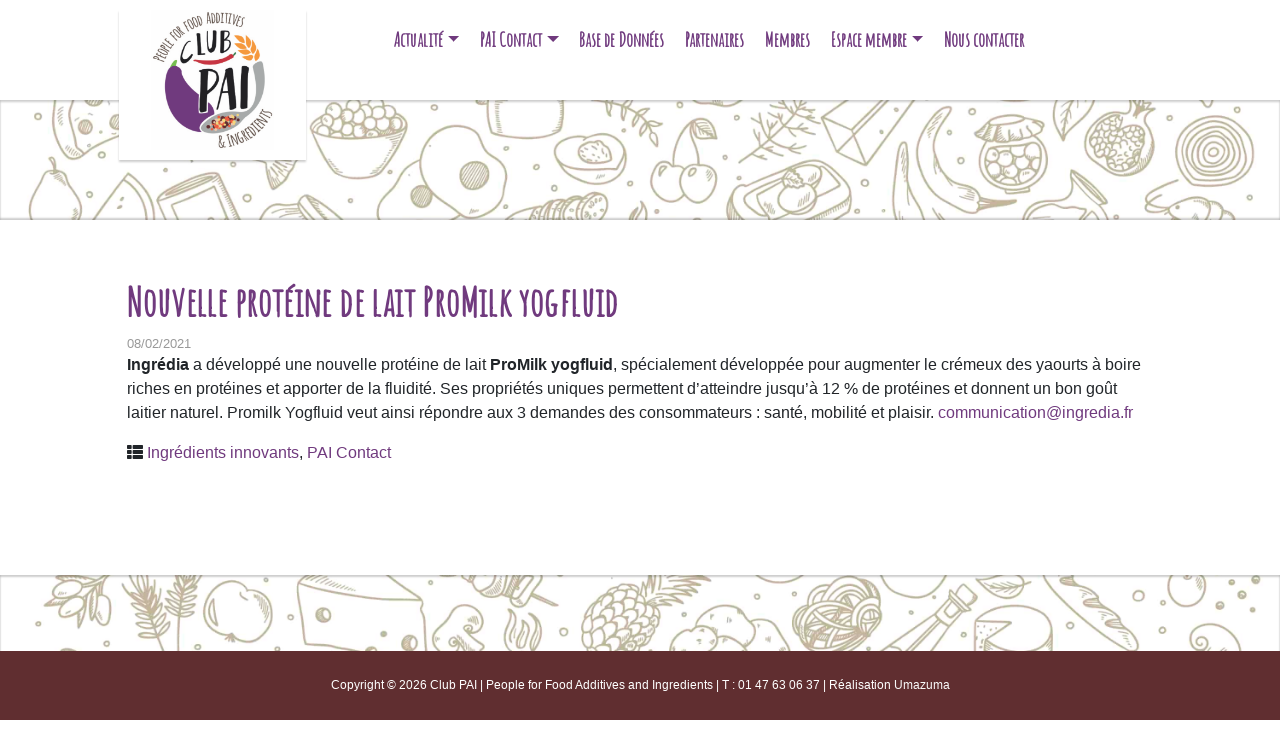

--- FILE ---
content_type: text/html; charset=UTF-8
request_url: https://clubpai.com/nouvelle-proteine-de-lait-promilk-yogfluid/
body_size: 8558
content:
    <!DOCTYPE html>
<html class="no-js" lang="fr-FR">
    <head>
        <meta charset="UTF-8">
        <meta http-equiv="x-ua-compatible" content="ie=edge">
        <meta name="viewport" content="width=device-width, initial-scale=1, shrink-to-fit=no">

        <link rel="profile" href="http://gmpg.org/xfn/11"/>
        <link rel="pingback" href="https://clubpai.com/xmlrpc.php"/>

        <!--wordpress head-->
        <meta name='robots' content='index, follow, max-image-preview:large, max-snippet:-1, max-video-preview:-1' />

	<!-- This site is optimized with the Yoast SEO plugin v26.8 - https://yoast.com/product/yoast-seo-wordpress/ -->
	<title>Nouvelle protéine de lait ProMilk yogfluid - Club Pai</title>
	<link rel="canonical" href="https://clubpai.com/nouvelle-proteine-de-lait-promilk-yogfluid/" />
	<meta property="og:locale" content="fr_FR" />
	<meta property="og:type" content="article" />
	<meta property="og:title" content="Nouvelle protéine de lait ProMilk yogfluid - Club Pai" />
	<meta property="og:description" content="Ingrédia a développé une nouvelle protéine de lait ProMilk yogfluid, spécialement développée pour augmenter le crémeux des yaourts à boire riches en protéines et apporter de la fluidité. Ses propriétés uniques permettent d’atteindre jusqu’à 12 % de protéines et donnent un bon goût laitier naturel. Promilk Yogfluid veut ainsi répondre aux 3 demandes des consommateurs &hellip;" />
	<meta property="og:url" content="https://clubpai.com/nouvelle-proteine-de-lait-promilk-yogfluid/" />
	<meta property="og:site_name" content="Club Pai" />
	<meta property="article:published_time" content="2021-02-08T13:32:30+00:00" />
	<meta name="author" content="alix" />
	<meta name="twitter:card" content="summary_large_image" />
	<meta name="twitter:label1" content="Écrit par" />
	<meta name="twitter:data1" content="alix" />
	<script type="application/ld+json" class="yoast-schema-graph">{"@context":"https://schema.org","@graph":[{"@type":"Article","@id":"https://clubpai.com/nouvelle-proteine-de-lait-promilk-yogfluid/#article","isPartOf":{"@id":"https://clubpai.com/nouvelle-proteine-de-lait-promilk-yogfluid/"},"author":{"name":"alix","@id":"https://clubpai.com/#/schema/person/d4668dcc09717ceee68ecf71f20b367e"},"headline":"Nouvelle protéine de lait ProMilk yogfluid","datePublished":"2021-02-08T13:32:30+00:00","mainEntityOfPage":{"@id":"https://clubpai.com/nouvelle-proteine-de-lait-promilk-yogfluid/"},"wordCount":79,"articleSection":["Ingrédients innovants","PAI Contact"],"inLanguage":"fr-FR"},{"@type":"WebPage","@id":"https://clubpai.com/nouvelle-proteine-de-lait-promilk-yogfluid/","url":"https://clubpai.com/nouvelle-proteine-de-lait-promilk-yogfluid/","name":"Nouvelle protéine de lait ProMilk yogfluid - Club Pai","isPartOf":{"@id":"https://clubpai.com/#website"},"datePublished":"2021-02-08T13:32:30+00:00","author":{"@id":"https://clubpai.com/#/schema/person/d4668dcc09717ceee68ecf71f20b367e"},"breadcrumb":{"@id":"https://clubpai.com/nouvelle-proteine-de-lait-promilk-yogfluid/#breadcrumb"},"inLanguage":"fr-FR","potentialAction":[{"@type":"ReadAction","target":["https://clubpai.com/nouvelle-proteine-de-lait-promilk-yogfluid/"]}]},{"@type":"BreadcrumbList","@id":"https://clubpai.com/nouvelle-proteine-de-lait-promilk-yogfluid/#breadcrumb","itemListElement":[{"@type":"ListItem","position":1,"name":"Home","item":"https://clubpai.com/"},{"@type":"ListItem","position":2,"name":"Sample Page","item":"https://clubpai.com/sample-page/"},{"@type":"ListItem","position":3,"name":"Nouvelle protéine de lait ProMilk yogfluid"}]},{"@type":"WebSite","@id":"https://clubpai.com/#website","url":"https://clubpai.com/","name":"Club Pai","description":"People for Food Additives &amp; Ingredients","potentialAction":[{"@type":"SearchAction","target":{"@type":"EntryPoint","urlTemplate":"https://clubpai.com/?s={search_term_string}"},"query-input":{"@type":"PropertyValueSpecification","valueRequired":true,"valueName":"search_term_string"}}],"inLanguage":"fr-FR"},{"@type":"Person","@id":"https://clubpai.com/#/schema/person/d4668dcc09717ceee68ecf71f20b367e","name":"alix","url":"https://clubpai.com/author/alix/"}]}</script>
	<!-- / Yoast SEO plugin. -->


<link rel="alternate" type="application/rss+xml" title="Club Pai &raquo; Flux" href="https://clubpai.com/feed/" />
<link rel="alternate" type="application/rss+xml" title="Club Pai &raquo; Flux des commentaires" href="https://clubpai.com/comments/feed/" />
<link rel="alternate" title="oEmbed (JSON)" type="application/json+oembed" href="https://clubpai.com/wp-json/oembed/1.0/embed?url=https%3A%2F%2Fclubpai.com%2Fnouvelle-proteine-de-lait-promilk-yogfluid%2F" />
<link rel="alternate" title="oEmbed (XML)" type="text/xml+oembed" href="https://clubpai.com/wp-json/oembed/1.0/embed?url=https%3A%2F%2Fclubpai.com%2Fnouvelle-proteine-de-lait-promilk-yogfluid%2F&#038;format=xml" />
<style id='wp-img-auto-sizes-contain-inline-css' type='text/css'>
img:is([sizes=auto i],[sizes^="auto," i]){contain-intrinsic-size:3000px 1500px}
/*# sourceURL=wp-img-auto-sizes-contain-inline-css */
</style>
<style id='wp-emoji-styles-inline-css' type='text/css'>

	img.wp-smiley, img.emoji {
		display: inline !important;
		border: none !important;
		box-shadow: none !important;
		height: 1em !important;
		width: 1em !important;
		margin: 0 0.07em !important;
		vertical-align: -0.1em !important;
		background: none !important;
		padding: 0 !important;
	}
/*# sourceURL=wp-emoji-styles-inline-css */
</style>
<style id='wp-block-library-inline-css' type='text/css'>
:root{--wp-block-synced-color:#7a00df;--wp-block-synced-color--rgb:122,0,223;--wp-bound-block-color:var(--wp-block-synced-color);--wp-editor-canvas-background:#ddd;--wp-admin-theme-color:#007cba;--wp-admin-theme-color--rgb:0,124,186;--wp-admin-theme-color-darker-10:#006ba1;--wp-admin-theme-color-darker-10--rgb:0,107,160.5;--wp-admin-theme-color-darker-20:#005a87;--wp-admin-theme-color-darker-20--rgb:0,90,135;--wp-admin-border-width-focus:2px}@media (min-resolution:192dpi){:root{--wp-admin-border-width-focus:1.5px}}.wp-element-button{cursor:pointer}:root .has-very-light-gray-background-color{background-color:#eee}:root .has-very-dark-gray-background-color{background-color:#313131}:root .has-very-light-gray-color{color:#eee}:root .has-very-dark-gray-color{color:#313131}:root .has-vivid-green-cyan-to-vivid-cyan-blue-gradient-background{background:linear-gradient(135deg,#00d084,#0693e3)}:root .has-purple-crush-gradient-background{background:linear-gradient(135deg,#34e2e4,#4721fb 50%,#ab1dfe)}:root .has-hazy-dawn-gradient-background{background:linear-gradient(135deg,#faaca8,#dad0ec)}:root .has-subdued-olive-gradient-background{background:linear-gradient(135deg,#fafae1,#67a671)}:root .has-atomic-cream-gradient-background{background:linear-gradient(135deg,#fdd79a,#004a59)}:root .has-nightshade-gradient-background{background:linear-gradient(135deg,#330968,#31cdcf)}:root .has-midnight-gradient-background{background:linear-gradient(135deg,#020381,#2874fc)}:root{--wp--preset--font-size--normal:16px;--wp--preset--font-size--huge:42px}.has-regular-font-size{font-size:1em}.has-larger-font-size{font-size:2.625em}.has-normal-font-size{font-size:var(--wp--preset--font-size--normal)}.has-huge-font-size{font-size:var(--wp--preset--font-size--huge)}.has-text-align-center{text-align:center}.has-text-align-left{text-align:left}.has-text-align-right{text-align:right}.has-fit-text{white-space:nowrap!important}#end-resizable-editor-section{display:none}.aligncenter{clear:both}.items-justified-left{justify-content:flex-start}.items-justified-center{justify-content:center}.items-justified-right{justify-content:flex-end}.items-justified-space-between{justify-content:space-between}.screen-reader-text{border:0;clip-path:inset(50%);height:1px;margin:-1px;overflow:hidden;padding:0;position:absolute;width:1px;word-wrap:normal!important}.screen-reader-text:focus{background-color:#ddd;clip-path:none;color:#444;display:block;font-size:1em;height:auto;left:5px;line-height:normal;padding:15px 23px 14px;text-decoration:none;top:5px;width:auto;z-index:100000}html :where(.has-border-color){border-style:solid}html :where([style*=border-top-color]){border-top-style:solid}html :where([style*=border-right-color]){border-right-style:solid}html :where([style*=border-bottom-color]){border-bottom-style:solid}html :where([style*=border-left-color]){border-left-style:solid}html :where([style*=border-width]){border-style:solid}html :where([style*=border-top-width]){border-top-style:solid}html :where([style*=border-right-width]){border-right-style:solid}html :where([style*=border-bottom-width]){border-bottom-style:solid}html :where([style*=border-left-width]){border-left-style:solid}html :where(img[class*=wp-image-]){height:auto;max-width:100%}:where(figure){margin:0 0 1em}html :where(.is-position-sticky){--wp-admin--admin-bar--position-offset:var(--wp-admin--admin-bar--height,0px)}@media screen and (max-width:600px){html :where(.is-position-sticky){--wp-admin--admin-bar--position-offset:0px}}

/*# sourceURL=wp-block-library-inline-css */
</style><style id='global-styles-inline-css' type='text/css'>
:root{--wp--preset--aspect-ratio--square: 1;--wp--preset--aspect-ratio--4-3: 4/3;--wp--preset--aspect-ratio--3-4: 3/4;--wp--preset--aspect-ratio--3-2: 3/2;--wp--preset--aspect-ratio--2-3: 2/3;--wp--preset--aspect-ratio--16-9: 16/9;--wp--preset--aspect-ratio--9-16: 9/16;--wp--preset--color--black: #000000;--wp--preset--color--cyan-bluish-gray: #abb8c3;--wp--preset--color--white: #ffffff;--wp--preset--color--pale-pink: #f78da7;--wp--preset--color--vivid-red: #cf2e2e;--wp--preset--color--luminous-vivid-orange: #ff6900;--wp--preset--color--luminous-vivid-amber: #fcb900;--wp--preset--color--light-green-cyan: #7bdcb5;--wp--preset--color--vivid-green-cyan: #00d084;--wp--preset--color--pale-cyan-blue: #8ed1fc;--wp--preset--color--vivid-cyan-blue: #0693e3;--wp--preset--color--vivid-purple: #9b51e0;--wp--preset--gradient--vivid-cyan-blue-to-vivid-purple: linear-gradient(135deg,rgb(6,147,227) 0%,rgb(155,81,224) 100%);--wp--preset--gradient--light-green-cyan-to-vivid-green-cyan: linear-gradient(135deg,rgb(122,220,180) 0%,rgb(0,208,130) 100%);--wp--preset--gradient--luminous-vivid-amber-to-luminous-vivid-orange: linear-gradient(135deg,rgb(252,185,0) 0%,rgb(255,105,0) 100%);--wp--preset--gradient--luminous-vivid-orange-to-vivid-red: linear-gradient(135deg,rgb(255,105,0) 0%,rgb(207,46,46) 100%);--wp--preset--gradient--very-light-gray-to-cyan-bluish-gray: linear-gradient(135deg,rgb(238,238,238) 0%,rgb(169,184,195) 100%);--wp--preset--gradient--cool-to-warm-spectrum: linear-gradient(135deg,rgb(74,234,220) 0%,rgb(151,120,209) 20%,rgb(207,42,186) 40%,rgb(238,44,130) 60%,rgb(251,105,98) 80%,rgb(254,248,76) 100%);--wp--preset--gradient--blush-light-purple: linear-gradient(135deg,rgb(255,206,236) 0%,rgb(152,150,240) 100%);--wp--preset--gradient--blush-bordeaux: linear-gradient(135deg,rgb(254,205,165) 0%,rgb(254,45,45) 50%,rgb(107,0,62) 100%);--wp--preset--gradient--luminous-dusk: linear-gradient(135deg,rgb(255,203,112) 0%,rgb(199,81,192) 50%,rgb(65,88,208) 100%);--wp--preset--gradient--pale-ocean: linear-gradient(135deg,rgb(255,245,203) 0%,rgb(182,227,212) 50%,rgb(51,167,181) 100%);--wp--preset--gradient--electric-grass: linear-gradient(135deg,rgb(202,248,128) 0%,rgb(113,206,126) 100%);--wp--preset--gradient--midnight: linear-gradient(135deg,rgb(2,3,129) 0%,rgb(40,116,252) 100%);--wp--preset--font-size--small: 13px;--wp--preset--font-size--medium: 20px;--wp--preset--font-size--large: 36px;--wp--preset--font-size--x-large: 42px;--wp--preset--spacing--20: 0.44rem;--wp--preset--spacing--30: 0.67rem;--wp--preset--spacing--40: 1rem;--wp--preset--spacing--50: 1.5rem;--wp--preset--spacing--60: 2.25rem;--wp--preset--spacing--70: 3.38rem;--wp--preset--spacing--80: 5.06rem;--wp--preset--shadow--natural: 6px 6px 9px rgba(0, 0, 0, 0.2);--wp--preset--shadow--deep: 12px 12px 50px rgba(0, 0, 0, 0.4);--wp--preset--shadow--sharp: 6px 6px 0px rgba(0, 0, 0, 0.2);--wp--preset--shadow--outlined: 6px 6px 0px -3px rgb(255, 255, 255), 6px 6px rgb(0, 0, 0);--wp--preset--shadow--crisp: 6px 6px 0px rgb(0, 0, 0);}:where(.is-layout-flex){gap: 0.5em;}:where(.is-layout-grid){gap: 0.5em;}body .is-layout-flex{display: flex;}.is-layout-flex{flex-wrap: wrap;align-items: center;}.is-layout-flex > :is(*, div){margin: 0;}body .is-layout-grid{display: grid;}.is-layout-grid > :is(*, div){margin: 0;}:where(.wp-block-columns.is-layout-flex){gap: 2em;}:where(.wp-block-columns.is-layout-grid){gap: 2em;}:where(.wp-block-post-template.is-layout-flex){gap: 1.25em;}:where(.wp-block-post-template.is-layout-grid){gap: 1.25em;}.has-black-color{color: var(--wp--preset--color--black) !important;}.has-cyan-bluish-gray-color{color: var(--wp--preset--color--cyan-bluish-gray) !important;}.has-white-color{color: var(--wp--preset--color--white) !important;}.has-pale-pink-color{color: var(--wp--preset--color--pale-pink) !important;}.has-vivid-red-color{color: var(--wp--preset--color--vivid-red) !important;}.has-luminous-vivid-orange-color{color: var(--wp--preset--color--luminous-vivid-orange) !important;}.has-luminous-vivid-amber-color{color: var(--wp--preset--color--luminous-vivid-amber) !important;}.has-light-green-cyan-color{color: var(--wp--preset--color--light-green-cyan) !important;}.has-vivid-green-cyan-color{color: var(--wp--preset--color--vivid-green-cyan) !important;}.has-pale-cyan-blue-color{color: var(--wp--preset--color--pale-cyan-blue) !important;}.has-vivid-cyan-blue-color{color: var(--wp--preset--color--vivid-cyan-blue) !important;}.has-vivid-purple-color{color: var(--wp--preset--color--vivid-purple) !important;}.has-black-background-color{background-color: var(--wp--preset--color--black) !important;}.has-cyan-bluish-gray-background-color{background-color: var(--wp--preset--color--cyan-bluish-gray) !important;}.has-white-background-color{background-color: var(--wp--preset--color--white) !important;}.has-pale-pink-background-color{background-color: var(--wp--preset--color--pale-pink) !important;}.has-vivid-red-background-color{background-color: var(--wp--preset--color--vivid-red) !important;}.has-luminous-vivid-orange-background-color{background-color: var(--wp--preset--color--luminous-vivid-orange) !important;}.has-luminous-vivid-amber-background-color{background-color: var(--wp--preset--color--luminous-vivid-amber) !important;}.has-light-green-cyan-background-color{background-color: var(--wp--preset--color--light-green-cyan) !important;}.has-vivid-green-cyan-background-color{background-color: var(--wp--preset--color--vivid-green-cyan) !important;}.has-pale-cyan-blue-background-color{background-color: var(--wp--preset--color--pale-cyan-blue) !important;}.has-vivid-cyan-blue-background-color{background-color: var(--wp--preset--color--vivid-cyan-blue) !important;}.has-vivid-purple-background-color{background-color: var(--wp--preset--color--vivid-purple) !important;}.has-black-border-color{border-color: var(--wp--preset--color--black) !important;}.has-cyan-bluish-gray-border-color{border-color: var(--wp--preset--color--cyan-bluish-gray) !important;}.has-white-border-color{border-color: var(--wp--preset--color--white) !important;}.has-pale-pink-border-color{border-color: var(--wp--preset--color--pale-pink) !important;}.has-vivid-red-border-color{border-color: var(--wp--preset--color--vivid-red) !important;}.has-luminous-vivid-orange-border-color{border-color: var(--wp--preset--color--luminous-vivid-orange) !important;}.has-luminous-vivid-amber-border-color{border-color: var(--wp--preset--color--luminous-vivid-amber) !important;}.has-light-green-cyan-border-color{border-color: var(--wp--preset--color--light-green-cyan) !important;}.has-vivid-green-cyan-border-color{border-color: var(--wp--preset--color--vivid-green-cyan) !important;}.has-pale-cyan-blue-border-color{border-color: var(--wp--preset--color--pale-cyan-blue) !important;}.has-vivid-cyan-blue-border-color{border-color: var(--wp--preset--color--vivid-cyan-blue) !important;}.has-vivid-purple-border-color{border-color: var(--wp--preset--color--vivid-purple) !important;}.has-vivid-cyan-blue-to-vivid-purple-gradient-background{background: var(--wp--preset--gradient--vivid-cyan-blue-to-vivid-purple) !important;}.has-light-green-cyan-to-vivid-green-cyan-gradient-background{background: var(--wp--preset--gradient--light-green-cyan-to-vivid-green-cyan) !important;}.has-luminous-vivid-amber-to-luminous-vivid-orange-gradient-background{background: var(--wp--preset--gradient--luminous-vivid-amber-to-luminous-vivid-orange) !important;}.has-luminous-vivid-orange-to-vivid-red-gradient-background{background: var(--wp--preset--gradient--luminous-vivid-orange-to-vivid-red) !important;}.has-very-light-gray-to-cyan-bluish-gray-gradient-background{background: var(--wp--preset--gradient--very-light-gray-to-cyan-bluish-gray) !important;}.has-cool-to-warm-spectrum-gradient-background{background: var(--wp--preset--gradient--cool-to-warm-spectrum) !important;}.has-blush-light-purple-gradient-background{background: var(--wp--preset--gradient--blush-light-purple) !important;}.has-blush-bordeaux-gradient-background{background: var(--wp--preset--gradient--blush-bordeaux) !important;}.has-luminous-dusk-gradient-background{background: var(--wp--preset--gradient--luminous-dusk) !important;}.has-pale-ocean-gradient-background{background: var(--wp--preset--gradient--pale-ocean) !important;}.has-electric-grass-gradient-background{background: var(--wp--preset--gradient--electric-grass) !important;}.has-midnight-gradient-background{background: var(--wp--preset--gradient--midnight) !important;}.has-small-font-size{font-size: var(--wp--preset--font-size--small) !important;}.has-medium-font-size{font-size: var(--wp--preset--font-size--medium) !important;}.has-large-font-size{font-size: var(--wp--preset--font-size--large) !important;}.has-x-large-font-size{font-size: var(--wp--preset--font-size--x-large) !important;}
/*# sourceURL=global-styles-inline-css */
</style>

<style id='classic-theme-styles-inline-css' type='text/css'>
/*! This file is auto-generated */
.wp-block-button__link{color:#fff;background-color:#32373c;border-radius:9999px;box-shadow:none;text-decoration:none;padding:calc(.667em + 2px) calc(1.333em + 2px);font-size:1.125em}.wp-block-file__button{background:#32373c;color:#fff;text-decoration:none}
/*# sourceURL=/wp-includes/css/classic-themes.min.css */
</style>
<link rel='stylesheet' id='bootstrap-basic4-wp-main-css' href='https://clubpai.com/wp-content/themes/clubpai/style.css?ver=1.0' type='text/css' media='all' />
<link rel='stylesheet' id='bootstrap4-css' href='https://clubpai.com/wp-content/themes/bootstrap-basic4/assets/css/bootstrap.min.css?ver=4.6.2' type='text/css' media='all' />
<link rel='stylesheet' id='bootstrap-basic4-font-awesome5-css' href='https://clubpai.com/wp-content/themes/bootstrap-basic4/assets/fontawesome/css/all.min.css?ver=5.15.4' type='text/css' media='all' />
<link rel='stylesheet' id='bootstrap-basic4-main-css' href='https://clubpai.com/wp-content/themes/bootstrap-basic4/assets/css/main.css?ver=1.0' type='text/css' media='all' />
<link rel='stylesheet' id='wp-members-css' href='https://clubpai.com/wp-content/plugins/wp-members/assets/css/forms/generic-no-float.min.css?ver=3.5.5.1' type='text/css' media='all' />
<link rel='stylesheet' id='sib-front-css-css' href='https://clubpai.com/wp-content/plugins/mailin/css/mailin-front.css?ver=6.9' type='text/css' media='all' />
<script type="text/javascript" src="https://clubpai.com/wp-includes/js/jquery/jquery.min.js?ver=3.7.1" id="jquery-core-js"></script>
<script type="text/javascript" src="https://clubpai.com/wp-includes/js/jquery/jquery-migrate.min.js?ver=3.4.1" id="jquery-migrate-js"></script>
<script type="text/javascript" id="sib-front-js-js-extra">
/* <![CDATA[ */
var sibErrMsg = {"invalidMail":"Veuillez entrer une adresse e-mail valide.","requiredField":"Veuillez compl\u00e9ter les champs obligatoires.","invalidDateFormat":"Veuillez entrer une date valide.","invalidSMSFormat":"Veuillez entrer une num\u00e9ro de t\u00e9l\u00e9phone valide."};
var ajax_sib_front_object = {"ajax_url":"https://clubpai.com/wp-admin/admin-ajax.php","ajax_nonce":"44e38b362e","flag_url":"https://clubpai.com/wp-content/plugins/mailin/img/flags/"};
//# sourceURL=sib-front-js-js-extra
/* ]]> */
</script>
<script type="text/javascript" src="https://clubpai.com/wp-content/plugins/mailin/js/mailin-front.js?ver=1769665711" id="sib-front-js-js"></script>
<link rel="https://api.w.org/" href="https://clubpai.com/wp-json/" /><link rel="alternate" title="JSON" type="application/json" href="https://clubpai.com/wp-json/wp/v2/posts/3381" /><link rel="EditURI" type="application/rsd+xml" title="RSD" href="https://clubpai.com/xmlrpc.php?rsd" />
<meta name="generator" content="WordPress 6.9" />
<link rel='shortlink' href='https://clubpai.com/?p=3381' />
<script type="text/javascript" src="https://cdn.by.wonderpush.com/sdk/1.1/wonderpush-loader.min.js" async></script>
<script type="text/javascript">
  window.WonderPush = window.WonderPush || [];
  window.WonderPush.push(['init', {"customDomain":"https:\/\/clubpai.com\/wp-content\/plugins\/mailin\/","serviceWorkerUrl":"wonderpush-worker-loader.min.js?webKey=dd4fff95a5a67fcd08bfbfb1450914ad5e8c75464407d99dce34d4a395c02122","frameUrl":"wonderpush.min.html","webKey":"dd4fff95a5a67fcd08bfbfb1450914ad5e8c75464407d99dce34d4a395c02122"}]);
</script>        <!--end wordpress head-->
        <link href="https://fonts.googleapis.com/css?family=Amatic+SC&display=swap" rel="stylesheet">
    </head>
<body class="wp-singular post-template-default single single-post postid-3381 single-format-standard wp-embed-responsive wp-theme-bootstrap-basic4 wp-child-theme-clubpai">
<div class="container-fluid page-container">
    <header class="page-header page-header-sitebrand-topbar row row-with-vspace">
        <div class="container">
            <div class=" site-branding row">
                <div class="col-md-3 site-title">
                    <h1 class="site-title-heading">
                        <a href="https://clubpai.com/" title="Club Pai" rel="home"><img src="/wp-content/themes/clubpai/assets/images/logopai.png"></a>
                    </h1>

                </div>
                <div class="col-md-9 page-header-top-right">
                    <div class="row main-navigation">
                        <div class="col-md-12">
                            <nav class="navbar navbar-expand-lg navbar-light">
                                <button class="navbar-toggler" type="button" data-toggle="collapse" data-target="#bootstrap-basic4-topnavbar" aria-controls="bootstrap-basic4-topnavbar" aria-expanded="false" aria-label="Toggle navigation">
                                    <span class="navbar-toggler-icon"></span>
                                </button>
                                <div id="bootstrap-basic4-topnavbar" class="collapse navbar-collapse">
                                    <ul id="bb4-primary-menu" class="navbar-nav mr-auto"><li id="menu-item-2735" class="menu-item menu-item-type-custom menu-item-object-custom menu-item-has-children menu-item-2735 nav-item dropdown"><a href="#" class="dropdown-toggle nav-link  menu-item menu-item-type-custom menu-item-object-custom menu-item-has-children" data-toggle="dropdown" aria-haspopup="true" aria-expanded="false">Actualité</a>
<div class="dropdown-menu">
	<a href="https://clubpai.com/agenda/" class="dropdown-item  menu-item menu-item-type-post_type menu-item-object-page">Agenda</a>
	<a href="https://clubpai.com/category/pai-contact/manifestations-prochaines-du-club/" class="dropdown-item  menu-item menu-item-type-taxonomy menu-item-object-category">Prochaines manifestations</a>
	<a href="https://clubpai.com/category/pai-contact/conferences-colloques/" class="dropdown-item  menu-item menu-item-type-taxonomy menu-item-object-category">Conférences &#038; Colloques</a>
</div>
</li>
<li id="menu-item-2745" class="menu-item menu-item-type-taxonomy menu-item-object-category current-post-ancestor current-menu-parent current-post-parent menu-item-has-children menu-item-2745 nav-item dropdown active"><a href="https://clubpai.com/category/pai-contact/" class="dropdown-toggle nav-link  menu-item menu-item-type-taxonomy menu-item-object-category current-post-ancestor current-menu-parent current-post-parent menu-item-has-children" data-toggle="dropdown" aria-haspopup="true" aria-expanded="false">PAI Contact</a>
<div class="dropdown-menu">
	<a href="https://clubpai.com/category/pai-contact/ingredients-innovants/" class="dropdown-item  menu-item menu-item-type-taxonomy menu-item-object-category current-post-ancestor current-menu-parent current-post-parent">Ingrédients innovants</a>
	<a href="https://clubpai.com/category/pai-contact/informations/" class="dropdown-item  menu-item menu-item-type-taxonomy menu-item-object-category">Informations</a>
	<a href="https://clubpai.com/category/pai-contact/a-lire/" class="dropdown-item  menu-item menu-item-type-taxonomy menu-item-object-category">A lire</a>
</div>
</li>
<li id="menu-item-2703" class="menu-item menu-item-type-post_type menu-item-object-page menu-item-2703 nav-item"><a href="https://clubpai.com/base-de-donnees/" class="nav-link  menu-item menu-item-type-post_type menu-item-object-page">Base de Données</a></li>
<li id="menu-item-2704" class="menu-item menu-item-type-post_type menu-item-object-page menu-item-2704 nav-item"><a href="https://clubpai.com/les-partenaires/" class="nav-link  menu-item menu-item-type-post_type menu-item-object-page">Partenaires</a></li>
<li id="menu-item-2705" class="menu-item menu-item-type-post_type menu-item-object-page menu-item-2705 nav-item"><a href="https://clubpai.com/les-membres/" class="nav-link  menu-item menu-item-type-post_type menu-item-object-page">Membres</a></li>
<li id="menu-item-2708" class="menu-item menu-item-type-taxonomy menu-item-object-category menu-item-has-children menu-item-2708 nav-item dropdown"><a href="https://clubpai.com/category/espace-membre/" class="dropdown-toggle nav-link  menu-item menu-item-type-taxonomy menu-item-object-category menu-item-has-children" data-toggle="dropdown" aria-haspopup="true" aria-expanded="false">Espace membre</a>
<div class="dropdown-menu">
	<a href="https://clubpai.com/category/espace-membre/rapport-detonnement/" class="dropdown-item  menu-item menu-item-type-taxonomy menu-item-object-category">Rapport d&rsquo;étonnement</a>
	<a href="https://clubpai.com/category/espace-membre/etude-de-marche/" class="dropdown-item  menu-item menu-item-type-taxonomy menu-item-object-category">Etude de marché</a>
	<a href="https://clubpai.com/category/espace-membre/compte-rendu/" class="dropdown-item  menu-item menu-item-type-taxonomy menu-item-object-category">Compte rendu</a>
</div>
</li>
<li id="menu-item-2706" class="menu-item menu-item-type-post_type menu-item-object-page menu-item-2706 nav-item"><a href="https://clubpai.com/nous-contacter/" class="nav-link  menu-item menu-item-type-post_type menu-item-object-page">Nous contacter</a></li>
</ul>                                    <div class="float-md-right">
                                                                            </div>
                                    <div class="clearfix"></div>
                                </div><!--.navbar-collapse-->
                                <div class="clearfix"></div>
                            </nav>
                        </div>
                    </div><!--.main-navigation-->


                                    </div>

                <div class="col-md-12 site-description">
                    <small>
                        People for Food Additives &amp; Ingredients                    </small>
                </div>
            </div><!--.site-branding-->
        </div>
        <div class="sr-only">
            <a href="#content" title="Skip to content">Skip to content</a>
        </div>
    </header><!--.page-header-->

    <div class="inside row">
    <div class="motif"></div>
    <div id="content" class="container site-content">
    <style>
        html {
            margin-top: 0 !important;
        }
    </style>
    <main id="main" class="col-md-12 site-main" role="main">
        <article id="post-3381" class="post-3381 post type-post status-publish format-standard hentry category-ingredients-innovants category-pai-contact">
    <header class="entry-header">
        <h1 class="entry-title"><a href="https://clubpai.com/nouvelle-proteine-de-lait-promilk-yogfluid/" rel="bookmark">Nouvelle protéine de lait ProMilk yogfluid</a></h1>

                <div class="entry-meta">
            08/02/2021        </div><!-- .entry-meta -->
            </header><!-- .entry-header -->

        <div class="entry-content">
        <p><strong>Ingrédia </strong>a développé une nouvelle protéine de lait <strong>ProMilk yogfluid</strong>, spécialement développée pour augmenter le crémeux des yaourts à boire riches en protéines et apporter de la fluidité. Ses propriétés uniques permettent d’atteindre jusqu’à 12 % de protéines et donnent un bon goût laitier naturel. Promilk Yogfluid veut ainsi répondre aux 3 demandes des consommateurs : santé, mobilité et plaisir. <a href="mailto:i.communication@ingredia.fr">communication@ingredia.fr</a></p>
        <div class="clearfix"></div>
            </div><!-- .entry-content -->
    
    <footer class="entry-meta">
                <div class="entry-meta-category-tag">
                        <span class="cat-links">
                <span class="categories-icon fas fa-th-list" title="Posted in"></span> <a href="https://clubpai.com/category/pai-contact/ingredients-innovants/" rel="category tag">Ingrédients innovants</a>, <a href="https://clubpai.com/category/pai-contact/" rel="category tag">PAI Contact</a>            </span>
            
                    </div><!--.entry-meta-category-tag-->
        
        <div class="entry-meta-comment-tools">
            
                    </div><!--.entry-meta-comment-tools-->
    </footer><!-- .entry-meta -->
</article><!-- #post-## -->






    </main>
    </div><!--.site-content-->
<div class="motif"></div>
</div>

<footer id="site-footer" class="site-footer page-footer fixed-bottom">
    <div id="footer-row" class="row">
        <div class="col-md-12">
            Copyright © 2026 Club PAI | People for Food Additives and Ingredients | T : 01 47 63 06 37 | Réalisation <a href="https://umazuma.com" target="_blank">Umazuma</a>
        </div>

    </div>
</footer><!--.page-footer-->
</div><!--.page-container-->


<!--wordpress footer-->
<script type="speculationrules">
{"prefetch":[{"source":"document","where":{"and":[{"href_matches":"/*"},{"not":{"href_matches":["/wp-*.php","/wp-admin/*","/wp-content/uploads/*","/wp-content/*","/wp-content/plugins/*","/wp-content/themes/clubpai/*","/wp-content/themes/bootstrap-basic4/*","/*\\?(.+)"]}},{"not":{"selector_matches":"a[rel~=\"nofollow\"]"}},{"not":{"selector_matches":".no-prefetch, .no-prefetch a"}}]},"eagerness":"conservative"}]}
</script>
<script type="text/javascript" src="https://clubpai.com/wp-content/themes/bootstrap-basic4/assets/js/bootstrap.bundle.min.js?ver=4.6.2" id="bootstrap4-bundle-js"></script>
<script type="text/javascript" src="https://clubpai.com/wp-content/themes/bootstrap-basic4/assets/js/main.js?ver=1.0" id="bootstrap-basic4-main-js"></script>
<script id="wp-emoji-settings" type="application/json">
{"baseUrl":"https://s.w.org/images/core/emoji/17.0.2/72x72/","ext":".png","svgUrl":"https://s.w.org/images/core/emoji/17.0.2/svg/","svgExt":".svg","source":{"concatemoji":"https://clubpai.com/wp-includes/js/wp-emoji-release.min.js?ver=6.9"}}
</script>
<script type="module">
/* <![CDATA[ */
/*! This file is auto-generated */
const a=JSON.parse(document.getElementById("wp-emoji-settings").textContent),o=(window._wpemojiSettings=a,"wpEmojiSettingsSupports"),s=["flag","emoji"];function i(e){try{var t={supportTests:e,timestamp:(new Date).valueOf()};sessionStorage.setItem(o,JSON.stringify(t))}catch(e){}}function c(e,t,n){e.clearRect(0,0,e.canvas.width,e.canvas.height),e.fillText(t,0,0);t=new Uint32Array(e.getImageData(0,0,e.canvas.width,e.canvas.height).data);e.clearRect(0,0,e.canvas.width,e.canvas.height),e.fillText(n,0,0);const a=new Uint32Array(e.getImageData(0,0,e.canvas.width,e.canvas.height).data);return t.every((e,t)=>e===a[t])}function p(e,t){e.clearRect(0,0,e.canvas.width,e.canvas.height),e.fillText(t,0,0);var n=e.getImageData(16,16,1,1);for(let e=0;e<n.data.length;e++)if(0!==n.data[e])return!1;return!0}function u(e,t,n,a){switch(t){case"flag":return n(e,"\ud83c\udff3\ufe0f\u200d\u26a7\ufe0f","\ud83c\udff3\ufe0f\u200b\u26a7\ufe0f")?!1:!n(e,"\ud83c\udde8\ud83c\uddf6","\ud83c\udde8\u200b\ud83c\uddf6")&&!n(e,"\ud83c\udff4\udb40\udc67\udb40\udc62\udb40\udc65\udb40\udc6e\udb40\udc67\udb40\udc7f","\ud83c\udff4\u200b\udb40\udc67\u200b\udb40\udc62\u200b\udb40\udc65\u200b\udb40\udc6e\u200b\udb40\udc67\u200b\udb40\udc7f");case"emoji":return!a(e,"\ud83e\u1fac8")}return!1}function f(e,t,n,a){let r;const o=(r="undefined"!=typeof WorkerGlobalScope&&self instanceof WorkerGlobalScope?new OffscreenCanvas(300,150):document.createElement("canvas")).getContext("2d",{willReadFrequently:!0}),s=(o.textBaseline="top",o.font="600 32px Arial",{});return e.forEach(e=>{s[e]=t(o,e,n,a)}),s}function r(e){var t=document.createElement("script");t.src=e,t.defer=!0,document.head.appendChild(t)}a.supports={everything:!0,everythingExceptFlag:!0},new Promise(t=>{let n=function(){try{var e=JSON.parse(sessionStorage.getItem(o));if("object"==typeof e&&"number"==typeof e.timestamp&&(new Date).valueOf()<e.timestamp+604800&&"object"==typeof e.supportTests)return e.supportTests}catch(e){}return null}();if(!n){if("undefined"!=typeof Worker&&"undefined"!=typeof OffscreenCanvas&&"undefined"!=typeof URL&&URL.createObjectURL&&"undefined"!=typeof Blob)try{var e="postMessage("+f.toString()+"("+[JSON.stringify(s),u.toString(),c.toString(),p.toString()].join(",")+"));",a=new Blob([e],{type:"text/javascript"});const r=new Worker(URL.createObjectURL(a),{name:"wpTestEmojiSupports"});return void(r.onmessage=e=>{i(n=e.data),r.terminate(),t(n)})}catch(e){}i(n=f(s,u,c,p))}t(n)}).then(e=>{for(const n in e)a.supports[n]=e[n],a.supports.everything=a.supports.everything&&a.supports[n],"flag"!==n&&(a.supports.everythingExceptFlag=a.supports.everythingExceptFlag&&a.supports[n]);var t;a.supports.everythingExceptFlag=a.supports.everythingExceptFlag&&!a.supports.flag,a.supports.everything||((t=a.source||{}).concatemoji?r(t.concatemoji):t.wpemoji&&t.twemoji&&(r(t.twemoji),r(t.wpemoji)))});
//# sourceURL=https://clubpai.com/wp-includes/js/wp-emoji-loader.min.js
/* ]]> */
</script>

<script>
    (function($){

        $(function(){

            $(window).on('scroll', function () {

                if (window.scrollY > 10) {

                    $('header.page-header').addClass('scrolled');

                } else {
                    $('header.page-header').removeClass('scrolled');
                }

            });

        });

    })(jQuery);


</script>
<!--end wordpress footer-->
</body>
</html>


--- FILE ---
content_type: text/css
request_url: https://clubpai.com/wp-content/themes/clubpai/style.css?ver=1.0
body_size: 1463
content:
/*
Theme Name: clubpai
Version: 1.0
Description: A child theme of Bootstrap Basic4
Template: bootstrap-basic4
Author: Administrator
*/
@import url("../bootstrap-basic4/style.css");
/* Your awesome customization starts here */

body {
    font-family: 'Roboto', sans-serif;
    font-size: 14px;
    line-height: 22px;
    color: #222;
}

a {
    color: #703A7E !important;
}


.dropdown-item.active, .dropdown-item:active {

    background-color: #F9A94D !important;
}

h1, h2, h3, h4, h5, h6 {
    font-family: 'Amatic SC', cursive;
    font-weight: bold !important;
    letter-spacing: .4px;
}


header.page-header {
    position: fixed;
    width: 100%;
    background: #fff;
    transition: all .4s;
}

header.page-header.scrolled {
    height: 55px;
}

#main .post, #main .page {
    overflow: hidden;
}
.row-with-vspace {
    margin-bottom: 0 !important;
    position: relative;
    box-shadow: 0 2px 2px rgba(0, 0, 0, .2);
    z-index: 5;
    text-align: center;
}


.site-description {
    display: none;
}

.site-title-heading {
    display: inline-block;
    margin-bottom: -5rem !important;
    padding: 0 2rem .6rem;
    background: #fff;
    /*border-radius: 0 0 21px 21px;*/
    height: 150px;
    box-shadow: 0px 2px 2px rgba(0, 0, 0, 0.2);
    transition: all .4s;
}

.scrolled .site-title-heading {
    height: 80px;
}

.site-title-heading img {
    max-height: 100%;
    width: auto !important;
}

.navbar-nav {
    margin-top: 0;
    transition: all .4s;
}

.scrolled .navbar-nav {
    margin-top: -1.2rem;
}

.inside .motif {
    background-image: url('/wp-content/themes/clubpai/assets/images/texture.jpg');
    background-size: 100%;
    background-position: center;
    background-repeat: no-repeat;
    height: 220px;
    width: 100%;
    position: relative;
    bottom: 0;
    box-shadow: inset 0 -2px 2px rgba(0, 0, 0, .2), inset 0 2px 2px rgba(0, 0, 0, .2);
    z-index: -1;
}

.navbar-expand-lg .navbar-nav .nav-link {
    padding-right: .8rem !important;
    padding-left: 0.5rem;
    font-family: 'Amatic SC', cursive;
    font-weight: bold;
    font-size: 1.2rem;
}

.site-content {
    background: rgba(255, 255, 255, .95);
    margin-top: 2rem;
}

#content {
    margin-top: 3rem;
    margin-bottom: 5rem;
    padding: 0 2rem;
}


table tr {
    border-bottom: 1px solid #aaa;
    vertical-align: top;
}
table th, table td  {
   padding: .8rem 0.2rem;
}
#main .post, #main .page {
    border: 0 !important;
}

footer#site-footer {
    background: #602E30;
    color: #fff;
    padding: 1.6rem;
    text-align: center;
    border: 0;
}

footer#site-footer a {
    color: #f8f8f8 !important;
}

.page-id-35 ul {
    margin: 0;
    padding: 0;
    list-style: none;
}

.page-id-35 .entry-content ul li{
   padding: .5rem 0;
    border-bottom: 1px solid #D34D54;
}

.page-id-35 .entry-content ul li::before{
    content:'\f073';
    font: normal normal normal 14px/1 FontAwesome;
    margin-right: 1rem;
    color: #D34D54;
}

#main .card {
    border-radius: 0;
    border-color:#7C6D67;
}

#main .card-header{
    background:#7C6D67;
    border-radius:0;
    color:#fff;
}

#main .card-body {
    min-height: 165px;
}

.logout-btn {
    position: fixed;
    top: 5px;
    right: 15px;
    z-index: 100;
}

.logout-btn a.btn {
    color: #fff !important;
    font-size: 0.7rem;
    padding: 1px 5px;
}

@media (max-width: 801px) {

    .site-title-heading {
        box-shadow: none;
    }

    header.page-header {
        height: 120px;
    }

    .site-title-heading {
        margin-bottom: 0 !important;
        padding: 0 2rem 0rem;
        background: #fff;
        height: 110px;
        margin-top: -5px !important;
    }
    .site-title-heading {
        margin-bottom: -5rem !important;
        margin-left: 0 !important;
        float: left;
    }

    .navbar-nav {
        display: -ms-flexbox;
        display: block;
        -ms-flex-direction: column;
        flex-direction: column;
        padding-left: 0;
        margin-bottom: 0;
        list-style: none;
        width: 100%;
        position: fixed;
        left: 0;
        background: #fff;
        box-shadow: 0 2px 2px rgba(0,0,0,.3);
    }


    .scrolled .site-title-heading {
        height: 43px;
        margin-top: -9px !important;
        position: relative;
    }

    .navbar.navbar-expand-lg.navbar-light {
        position: fixed;
        top: 0;
        right: 0;
        box-shadow: none;
        border: 0;
    }

    #content {
        margin-top: 3rem;
        margin-bottom: 5rem;
        padding: 0;
    }

    .elementor-col-33 {
        height: auto;
        padding: 0rem;
        background: #f8f8f8;
        width: 100% !important;
        margin: 5px 0.5%;
    }


}
